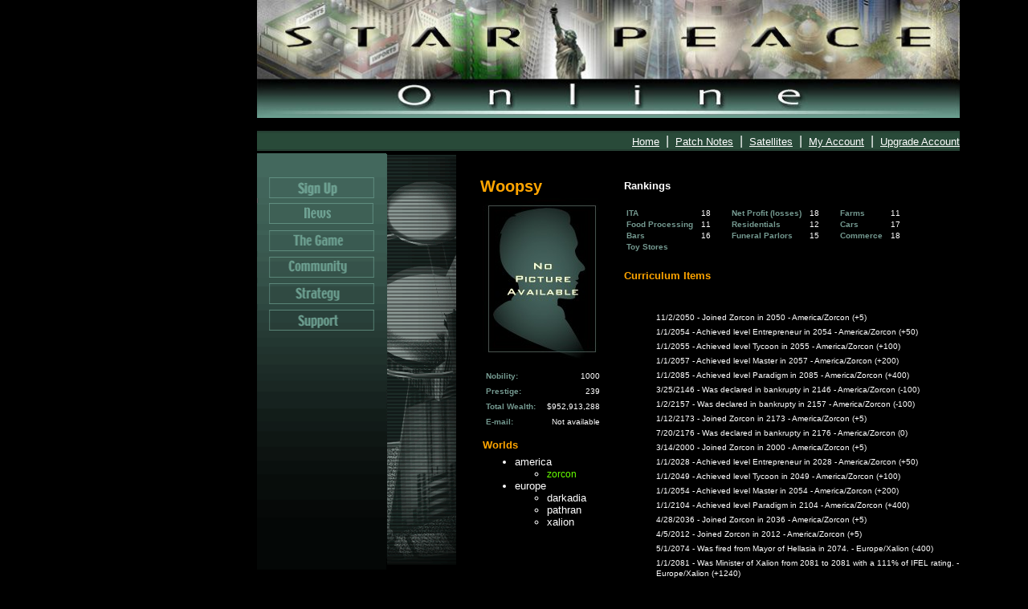

--- FILE ---
content_type: text/html
request_url: http://starpeaceonline.com/profile.asp?userAlias=Woopsy
body_size: 78897
content:


<!-- saved from url=(0022)http://internet.e-mail -->
<html>
	<head>

		<title>ITA Ranking</title>
		
<meta http-equiv="Content-Type" content="text/html; charset=iso-8859-1">
<meta name="description" content="Starpeace Online is a multi-player simulation game. Play with folks from around the world and help build cities within planets. Run for Mayor of a city or even the President of a planet all the while making a profit to fund your in-game expansion....but beware of the tax man!" />
<meta name="keywords" content="starpeace, starpeace online, starpeace-online, legacy online, mayor, president, taxman, multi-player" />
<meta name="copyright" content="Copyright Starpeace Online Team - 2019" />
<meta name="email" content="support@starpeaceonline.com" />
<meta name="Distribution" content="Global" />
<meta name="Rating" content="General" />
<meta name="Robots" content="INDEX,FOLLOW" />
<meta name="Revisit-after" content="1 Days" />
<meta name="verify-v1" content="t8azEvO7rFqZ8juVwmScKysR5DYPOyu/QovMMqkuv/c=" />
<meta name="theme-color" content="#43685d">
<meta name="viewport" content="width=device-width, initial-scale=1">
<link rel="image_src" href="http://www.starpeaceonline.com/images/newaccountleft.gif" />
<link rel="apple-touch-icon" sizes="57x57" href="/apple-icon-57x57.png">
<link rel="apple-touch-icon" sizes="60x60" href="/apple-icon-60x60.png">
<link rel="apple-touch-icon" sizes="72x72" href="/apple-icon-72x72.png">
<link rel="apple-touch-icon" sizes="76x76" href="/apple-icon-76x76.png">
<link rel="apple-touch-icon" sizes="114x114" href="/apple-icon-114x114.png">
<link rel="apple-touch-icon" sizes="120x120" href="/apple-icon-120x120.png">
<link rel="apple-touch-icon" sizes="144x144" href="/apple-icon-144x144.png">
<link rel="apple-touch-icon" sizes="152x152" href="/apple-icon-152x152.png">
<link rel="apple-touch-icon" sizes="180x180" href="/apple-icon-180x180.png">
<link rel="icon" type="image/png" sizes="192x192"  href="/android-icon-192x192.png">
<link rel="icon" type="image/png" sizes="32x32" href="/favicon-32x32.png">
<link rel="icon" type="image/png" sizes="96x96" href="/favicon-96x96.png">
<link rel="icon" type="image/png" sizes="16x16" href="/favicon-16x16.png">
<link rel="manifest" href="/manifest.json">
<meta name="msapplication-TileColor" content="#ffffff">
<meta name="msapplication-TileImage" content="/ms-icon-144x144.png">
<meta name="theme-color" content="#ffffff">
<link href="https://maxcdn.bootstrapcdn.com/font-awesome/4.7.0/css/font-awesome.min.css" rel="stylesheet" integrity="sha384-wvfXpqpZZVQGK6TAh5PVlGOfQNHSoD2xbE+QkPxCAFlNEevoEH3Sl0sibVcOQVnN" crossorigin="anonymous">
<link rel="mask-icon" href="/safari-pinned-tab.svg" color="#5bbad5">
<!--
<link href="css/style.css" rel="stylesheet" type="text/css">
<link rel="stylesheet" href="https://maxcdn.bootstrapcdn.com/bootstrap/3.3.7/css/bootstrap.min.css" integrity="sha384-BVYiiSIFeK1dGmJRAkycuHAHRg32OmUcww7on3RYdg4Va+PmSTsz/K68vbdEjh4u" crossorigin="anonymous">
<link rel="stylesheet" href="https://maxcdn.bootstrapcdn.com/bootstrap/3.3.7/css/bootstrap-theme.min.css" integrity="sha384-rHyoN1iRsVXV4nD0JutlnGaslCJuC7uwjduW9SVrLvRYooPp2bWYgmgJQIXwl/Sp" crossorigin="anonymous">
-->
<script language="JScript">
  
  function lightButton( sourceButton )
    {
      sourceButton.borderColor = "#106967";
      sourceButton.bgColor     = "#98C4BB";
    }
      
  function unLightButton( sourceButton )
    {
      sourceButton.borderColor = "#106967";
      sourceButton.bgColor     = "white";
    }    

	function trim( str )
	  {
	    if( str != null && str.length > 0 )
	      {
	        var start = 0;
	        var end   = str.length - 1;
	        
	        while( start < str.length && str.charAt( start ) == ' ' )
	          ++start;
	          
	        while( end >= 0 && str.charAt( end ) == ' ' )
	          --end;
	          
	        if( start > end )
	          return "";
	        else
	          return str.substring( start, end + 1 );
	      }
	    else return "";
	  }
  
</script>


	  <script language="JavaScript">
        function previousRankings()
        {
         window.navigate( "ranking.asp?lockedID=ITA/K1&start=-29" );
        }

        function nextRankings()
        {
            window.navigate( "ranking.asp?lockedID=ITA/K1&start=31" );
        }

        function changeRanking( rankingID )
        {
         window.navigate( "ranking.asp?id=" + rankingID );
        }

        function lightButton( sourceButton ) {
            sourceButton.borderColor = "#106967";
            sourceButton.bgColor     = "#98C4BB";
        }

        function unLightButton( sourceButton ) {
            sourceButton.borderColor = "#106967";
         sourceButton.bgColor     = "black";
        }

		function MM_preloadImages() { //v3.0
			var d = document;
			if( d.images )
			{
				if( !d.MM_p )
					d.MM_p = new Array();
					var i, j = d.MM_p.length, a = MM_preloadImages.arguments;
					for( i = 0; i < a.length; i++ )
						if( a[i].indexOf("#") != 0 )
						{
							d.MM_p[j] = new Image;
							d.MM_p[j++].src = a[i];
						}
			}
		}

		function MM_swapImgRestore() { //v3.0
			var i, x, a = document.MM_sr;
			for( i = 0; a && i < a.length && ( x = a[i] ) && x.oSrc; i++ )
				x.src = x.oSrc;
		}

		function MM_findObj(n, d) { //v4.01
			var p,i,x;
			if(!d)
				d = document;
				if( (p = n.indexOf("?") ) > 0 && parent.frames.length )
				{
					d = parent.frames[n.substring(p+1)].document;
					n = n.substring(0,p);
				}
				if( !( x = d[n] ) && d.all )
					x = d.all[n];
				for( i = 0; !x && i < d.forms.length; i++ )
					x = d.forms[i][n];
				for( i = 0; !x && d.layers && i < d.layers.length; i++ )
					x = MM_findObj(n,d.layers[i].document);
				if( !x && d.getElementById )
					x = d.getElementById(n);
				return x;
		}

		function MM_swapImage() { //v3.0
			var i,j=0,x, a = MM_swapImage.arguments;
			document.MM_sr = new Array;
			for( i = 0; i < (a.length - 2); i += 3 )
				if( (x=MM_findObj(a[i])) != null )
				{
					document.MM_sr[j++] = x;
					if( !x.oSrc )
						x.oSrc = x.src;
						x.src = a[i+2];
				}
		}
	</script>

<link href="css/style.css" rel="stylesheet" type="text/css">
</head>

<body bgcolor="#000000" topmargin="0" leftmargin="0" marginheight="0" marginwidth="0" onload="MM_preloadImages('images/btn-sign-on.gif','images/btn-new-on.gif','images/btn-game-on.gif','images/btn-community-on.gif','images/btn-strategy-on.gif','images/btn-support-on.gif')" ,>

	<table width="875" border="0" cellspacing="0" cellpadding="0" bordercolor="#000000" align="left" id="tbl_Header">
		<tr>
			<td valign="top">
				<table border="0" cellspacing="0" cellpadding="0" align="center" id="Table1">
					<tr>
						<td><div align="top"><img src="images/upper.jpg" alt="Starpeace Online Game" border="0" width="875" height="147"></div></td>
					</tr>
				</table>
				
<div class="menu_bar col-lg-12">
    <ul id="horizontal-list">
        <li><a class="menu-white-on-decoration" href="home.asp">Home</a></li>
        <li>&nbsp;|&nbsp;</li>
        <!--<li><a class="menu-white-on-decoration" href="https://starpeaceproject.com" target="_blank" rel="noreferrer">Forum</a></li>
        <li>&nbsp;|&nbsp;</li>-->
        <li><a class="menu-white-on-decoration" href="patchnotes.asp">Patch Notes</a></li>
        <li>&nbsp;|&nbsp;</li>
        <li><a class="menu-white-on-decoration" href="satellites.asp">Satellites</a></li>
        <li>&nbsp;|&nbsp;</li>
        <li><a class="menu-white-on-decoration" href="account.asp">My Account</a></li>
        <li>&nbsp;|&nbsp;</li>
        <li><a class="menu-white-on-decoration" href="freepaid.asp">Upgrade Account</a></li>
    </ul>
</div>

				<table align="top" width="100%" cellspacing="0" cellpadding="0" id="Table2">
					<tr><td height="3"></td></tr>
					<tr>
						<td valign="top" width="9%">
							<table align="top" width="100%" border="0" cellspacing="0" cellpadding="0" id="Table3">
								<tr>
									<td height="19"><img alt=Separator src="images/tbl_sep0.gif" width="161" border=0 name=Sep00></td>
								</tr>
								<tr>
									<td><b><a href="/Five/0/Visual/Voyager/NewLogon/createDemoAccount.asp" onmouseout="MM_swapImgRestore()" onmouseover="MM_swapImage('Btn00','','images/btn-sign-on.gif',1)"><img name="Btn00" border="0" src="images/btn-sign-off.gif" width="161"  alt="Button links to Sign-Up page"></a></b></td>
								</tr>
								<tr>
									<td><img name="Sep01" border="0" src="images/tbl_sep1.gif" width="161" alt=""></td>
								</tr>
								<tr>
									<td><b><a href="news.asp" onmouseout="MM_swapImgRestore()" onmouseover="MM_swapImage('Btn01','','images/btn-new-on.gif',1)"><img name="Btn01" border="0" src="images/btn-new-off.gif" width="161"  alt="Button links to news page"></a></b></td>
								</tr>
								<tr>
									<td><img name="Sep02" border="0" src="images/tbl_sep2.gif" width="161" alt=""></td>
								</tr>
								<tr>
									<td><b><a href="game.asp" onmouseout="MM_swapImgRestore()" onmouseover="MM_swapImage('Btn02','','images/btn-game-on.gif',1)"><img name="Btn02" border="0" src="images/btn-game-off.gif" width="161"  alt="Button links to Game page"></a></b></td>
								</tr>
								<tr>
									<td><img name="Sep03" border="0" src="images/tbl_sep3.gif" width="161" alt=""></td>
								</tr>
								<tr>
									<td><b><a href="ranking.asp" onmouseout="MM_swapImgRestore()" onmouseover="MM_swapImage('Btn03','','images/btn-community-on.gif',1)"><img name="Btn03" border="0" src="images/btn-community-off.gif" width="161"  alt="Button links to Community page"></a></b></td>
								</tr>
								<tr>
									<td><img name="Sep04" border="0" src="images/tbl_sep4.gif" width="161" alt=""></td>
								</tr>
								<tr>
									<td><b><a href="strategy.asp" onmouseout="MM_swapImgRestore()" onmouseover="MM_swapImage('Btn04','','images/btn-strategy-on.gif',1)"><img name="Btn04" border="0" src="images/btn-strategy-off.gif" width="161"  alt="Button links to Strategy page"></a></b></td>
								</tr>
								<tr>
									<td><img name="Sep05" border="0" src="images/tbl_sep5.gif" width="161" alt=""></td>
								</tr>
								<tr>
									<td><b><a href="support.asp" onmouseout="MM_swapImgRestore()" onmouseover="MM_swapImage('Btn05','','images/btn-support-on.gif',1)"><img name="Btn05" border="0" src="images/btn-support-off.gif" width="161"  alt="Button links to Support page"></a></b></td>
								</tr>
								<tr>
									<td><b><img name="Sep06" border="0" src="images/tbl_down.gif" width="161" height="380" alt=""></b></td>
								</tr>
							</table>
						</td>
						<td valign="top">
							<img name="game-image" border="0" src="images/community-img.gif" alt="Home Page Background" width="87" height="596">
						</td>
            <td align="left" valign="top">
              <table width="100%" height="100%" cellspacing="0" cellpadding="0" style="margin-top:30px; margin-bottom:20px; margin-left:30px; margin-right:0px" id="Table4">
                <tr>
                  <td align="left" valign="top">
                    <table cellpadding="0" cellspacing="0" width="100%" id="Table5">
                      <tr>
                        <td valign="top">
                          <font class="orangeheader">
  	                        <b>Woopsy</b>
                          </font>
                          <br>
                          <table width="100%" cellpadding="3" cellspacing="0" id="Table6">
                            <tr>
                              <td align="left">
                                
                                <img src = "images/noPicture.jpg" width="150" height="200" />
                              </td>
                            </tr>
                            <tr>
                              <td height="5"></td>
                            </tr>
                            
                            <tr>
                              <td>
                                
                                <table width="100%" cellpadding="4" cellspacing="0" id="Table7">
                                  <tr>
                                    <td>
                                      <font face="Tahoma, Verdana, Arial" size="1" color="#749990">
  	                                    <b>Nobility:</b>
                                      </font>
                                    </td>
                                    <td align="right">
                                      <font face="Tahoma, Verdana, Arial" size="1" color="white">
                                      1000
                                      </font>
                                    </td>
                                    </td>
                                  </tr>
                                  <tr>
                                    <td>
                                      <font face="Tahoma, Verdana, Arial" size="1" color="#749990">
  	                                    <b>Prestige:</b>
                                      </font>
                                    </td>
                                    <td align="right">
                                      <font face="Tahoma, Verdana, Arial" size="1" color="white">
                                      239
                                      </font>
                                    </td>
                                    </td>
                                  </tr>
                                  <tr>
                                    <td>
                                      <font face="Tahoma, Verdana, Arial" size="1" color="#749990">
  	                                    <b>Total Wealth:</b>
                                      </font>
                                    </td>
                                    <td align="right">
                                      <font face="Tahoma, Verdana, Arial" size="1" color="white">
                                      $952,913,288
                                      </font>
                                    </td>
                                  </tr>
                                  <tr>
                                    <td>
                                      <font face="Tahoma, Verdana, Arial" size="1" color="#749990">
  	                                    <b>E-mail:</b>
                                      </font>
                                    </td>
                                    <td align="right">
                                      <font face="Tahoma, Verdana, Arial" size="1" color="white">
                                      
  	                                    Not available
                                      
                                      </font>
                                    </td>
                                  </tr>
                                </table>
                              </td>
                            </tr>
                            <tr>
                              <td height="5"></td>
                            </tr>
                            <tr>
                              <td>
                                <font face="Tahoma, Verdana, Arial" size="2" color="orange">
  	                              <b>Worlds</b>
                                </font>
                              </td>
                            </tr>
                            <tr>
                              <td nowrap>
                                
                                <font face="Tahoma, Verdana, Arial" size="2" color="white">
                                  <ul>
                                  
                                  <li>america</li>
                                  
                                    <ul>
                                  
                                      <li>
                                  
  	                                    <a href="player.asp?userAlias=Woopsy&world=zorcon&isPort=8000&isAddr=142.4.193.58&daPort=7001&daAddr=142.4.193.58&webSite=http://142.4.193.58/Five/" style="color=orange">
  	                                      zorcon
  	                                    </a>
  	                              
                                      </li>
                                  
                                    </ul>
                                  
                                  <li>europe</li>
                                  
                                    <ul>
                                  
                                      <li>
                                  darkadia
                                      </li>
                                  
                                      <li>
                                  pathran
                                      </li>
                                  
                                      <li>
                                  xalion
                                      </li>
                                  
                                    </ul>
                                  
                                  </ul>
                                </font>
                                
                              </td>
                            </tr>
                          </table>
                        </td>
                        <td width="20"></td>
                        <td valign="top">
                          <table id="Table8">
                            <tr>
                              <td>
                                <font face="Tahoma, Verdana, Arial" size="2" color="#ffffff">
  	                              <b>Rankings</b>
                                </font>
                                <br><br>
                                
                                <table cellspacing="3" cellpadding="0" id="Table9">
                                  <tr>
                                
                                    <td>
                                      <table width="100%" cellspacing="0" cellpadding="0" id="Table10">
                                        <tr>
                                          <td>
                                            <font face="Tahoma, Verdana, Arial" size="1" color="#749990">
                                              <b>ITA</b>
                                            </font>
                                          </td>
                                          <td width="10"></td>
                                          <td align="right">
                                            <font face="Tahoma, Verdana, Arial" size="1" color="white">
                                              18
                                            </font>
                                          </td>
                                        </tr>
                                      </table>
                                    </td>
                                    <td width="20">
                                    </td>
                                  
                                    <td>
                                      <table width="100%" cellspacing="0" cellpadding="0" id="Table10">
                                        <tr>
                                          <td>
                                            <font face="Tahoma, Verdana, Arial" size="1" color="#749990">
                                              <b>Net Profit (losses)</b>
                                            </font>
                                          </td>
                                          <td width="10"></td>
                                          <td align="right">
                                            <font face="Tahoma, Verdana, Arial" size="1" color="white">
                                              18
                                            </font>
                                          </td>
                                        </tr>
                                      </table>
                                    </td>
                                    <td width="20">
                                    </td>
                                  
                                    <td>
                                      <table width="100%" cellspacing="0" cellpadding="0" id="Table10">
                                        <tr>
                                          <td>
                                            <font face="Tahoma, Verdana, Arial" size="1" color="#749990">
                                              <b>Farms</b>
                                            </font>
                                          </td>
                                          <td width="10"></td>
                                          <td align="right">
                                            <font face="Tahoma, Verdana, Arial" size="1" color="white">
                                              11
                                            </font>
                                          </td>
                                        </tr>
                                      </table>
                                    </td>
                                    <td width="20">
                                    </td>
                                  
                                  </tr>
                                  <tr>
                                  
                                    <td>
                                      <table width="100%" cellspacing="0" cellpadding="0" id="Table10">
                                        <tr>
                                          <td>
                                            <font face="Tahoma, Verdana, Arial" size="1" color="#749990">
                                              <b>Food Processing</b>
                                            </font>
                                          </td>
                                          <td width="10"></td>
                                          <td align="right">
                                            <font face="Tahoma, Verdana, Arial" size="1" color="white">
                                              11
                                            </font>
                                          </td>
                                        </tr>
                                      </table>
                                    </td>
                                    <td width="20">
                                    </td>
                                  
                                    <td>
                                      <table width="100%" cellspacing="0" cellpadding="0" id="Table10">
                                        <tr>
                                          <td>
                                            <font face="Tahoma, Verdana, Arial" size="1" color="#749990">
                                              <b>Residentials</b>
                                            </font>
                                          </td>
                                          <td width="10"></td>
                                          <td align="right">
                                            <font face="Tahoma, Verdana, Arial" size="1" color="white">
                                              12
                                            </font>
                                          </td>
                                        </tr>
                                      </table>
                                    </td>
                                    <td width="20">
                                    </td>
                                  
                                    <td>
                                      <table width="100%" cellspacing="0" cellpadding="0" id="Table10">
                                        <tr>
                                          <td>
                                            <font face="Tahoma, Verdana, Arial" size="1" color="#749990">
                                              <b>Cars</b>
                                            </font>
                                          </td>
                                          <td width="10"></td>
                                          <td align="right">
                                            <font face="Tahoma, Verdana, Arial" size="1" color="white">
                                              17
                                            </font>
                                          </td>
                                        </tr>
                                      </table>
                                    </td>
                                    <td width="20">
                                    </td>
                                  
                                  </tr>
                                  <tr>
                                  
                                    <td>
                                      <table width="100%" cellspacing="0" cellpadding="0" id="Table10">
                                        <tr>
                                          <td>
                                            <font face="Tahoma, Verdana, Arial" size="1" color="#749990">
                                              <b>Bars</b>
                                            </font>
                                          </td>
                                          <td width="10"></td>
                                          <td align="right">
                                            <font face="Tahoma, Verdana, Arial" size="1" color="white">
                                              16
                                            </font>
                                          </td>
                                        </tr>
                                      </table>
                                    </td>
                                    <td width="20">
                                    </td>
                                  
                                    <td>
                                      <table width="100%" cellspacing="0" cellpadding="0" id="Table10">
                                        <tr>
                                          <td>
                                            <font face="Tahoma, Verdana, Arial" size="1" color="#749990">
                                              <b>Funeral Parlors</b>
                                            </font>
                                          </td>
                                          <td width="10"></td>
                                          <td align="right">
                                            <font face="Tahoma, Verdana, Arial" size="1" color="white">
                                              15
                                            </font>
                                          </td>
                                        </tr>
                                      </table>
                                    </td>
                                    <td width="20">
                                    </td>
                                  
                                    <td>
                                      <table width="100%" cellspacing="0" cellpadding="0" id="Table10">
                                        <tr>
                                          <td>
                                            <font face="Tahoma, Verdana, Arial" size="1" color="#749990">
                                              <b>Commerce</b>
                                            </font>
                                          </td>
                                          <td width="10"></td>
                                          <td align="right">
                                            <font face="Tahoma, Verdana, Arial" size="1" color="white">
                                              18
                                            </font>
                                          </td>
                                        </tr>
                                      </table>
                                    </td>
                                    <td width="20">
                                    </td>
                                  
                                  </tr>
                                  <tr>
                                  
                                    <td>
                                      <table width="100%" cellspacing="0" cellpadding="0" id="Table10">
                                        <tr>
                                          <td>
                                            <font face="Tahoma, Verdana, Arial" size="1" color="#749990">
                                              <b>Toy Stores</b>
                                            </font>
                                          </td>
                                          <td width="10"></td>
                                          <td align="right">
                                            <font face="Tahoma, Verdana, Arial" size="1" color="white">
                                              
                                            </font>
                                          </td>
                                        </tr>
                                      </table>
                                    </td>
                                    <td width="20">
                                    </td>
                                  
                                    <td>
                                      <table width="100%" cellspacing="0" cellpadding="0" id="Table10">
                                        <tr>
                                          <td>
                                            <font face="Tahoma, Verdana, Arial" size="1" color="#749990">
                                              <b></b>
                                            </font>
                                          </td>
                                          <td width="10"></td>
                                          <td align="right">
                                            <font face="Tahoma, Verdana, Arial" size="1" color="white">
                                              
                                            </font>
                                          </td>
                                        </tr>
                                      </table>
                                    </td>
                                    <td width="20">
                                    </td>
                                  
                                    <td>
                                      <table width="100%" cellspacing="0" cellpadding="0" id="Table10">
                                        <tr>
                                          <td>
                                            <font face="Tahoma, Verdana, Arial" size="1" color="#749990">
                                              <b></b>
                                            </font>
                                          </td>
                                          <td width="10"></td>
                                          <td align="right">
                                            <font face="Tahoma, Verdana, Arial" size="1" color="white">
                                              
                                            </font>
                                          </td>
                                        </tr>
                                      </table>
                                    </td>
                                    <td width="20">
                                    </td>
                                  
                                  </tr>
                                  <tr>
                                  
                                    <td>
                                      <table width="100%" cellspacing="0" cellpadding="0" id="Table10">
                                        <tr>
                                          <td>
                                            <font face="Tahoma, Verdana, Arial" size="1" color="#749990">
                                              <b></b>
                                            </font>
                                          </td>
                                          <td width="10"></td>
                                          <td align="right">
                                            <font face="Tahoma, Verdana, Arial" size="1" color="white">
                                              
                                            </font>
                                          </td>
                                        </tr>
                                      </table>
                                    </td>
                                    <td width="20">
                                    </td>
                                  
                                    <td>
                                      <table width="100%" cellspacing="0" cellpadding="0" id="Table10">
                                        <tr>
                                          <td>
                                            <font face="Tahoma, Verdana, Arial" size="1" color="#749990">
                                              <b></b>
                                            </font>
                                          </td>
                                          <td width="10"></td>
                                          <td align="right">
                                            <font face="Tahoma, Verdana, Arial" size="1" color="white">
                                              
                                            </font>
                                          </td>
                                        </tr>
                                      </table>
                                    </td>
                                    <td width="20">
                                    </td>
                                  
                                    <td>
                                      <table width="100%" cellspacing="0" cellpadding="0" id="Table10">
                                        <tr>
                                          <td>
                                            <font face="Tahoma, Verdana, Arial" size="1" color="#749990">
                                              <b></b>
                                            </font>
                                          </td>
                                          <td width="10"></td>
                                          <td align="right">
                                            <font face="Tahoma, Verdana, Arial" size="1" color="white">
                                              
                                            </font>
                                          </td>
                                        </tr>
                                      </table>
                                    </td>
                                    <td width="20">
                                    </td>
                                  
                                  </tr>
                                  <tr>
                                  
                                    <td>
                                      <table width="100%" cellspacing="0" cellpadding="0" id="Table10">
                                        <tr>
                                          <td>
                                            <font face="Tahoma, Verdana, Arial" size="1" color="#749990">
                                              <b></b>
                                            </font>
                                          </td>
                                          <td width="10"></td>
                                          <td align="right">
                                            <font face="Tahoma, Verdana, Arial" size="1" color="white">
                                              
                                            </font>
                                          </td>
                                        </tr>
                                      </table>
                                    </td>
                                    <td width="20">
                                    </td>
                                  
                                    <td>
                                      <table width="100%" cellspacing="0" cellpadding="0" id="Table10">
                                        <tr>
                                          <td>
                                            <font face="Tahoma, Verdana, Arial" size="1" color="#749990">
                                              <b></b>
                                            </font>
                                          </td>
                                          <td width="10"></td>
                                          <td align="right">
                                            <font face="Tahoma, Verdana, Arial" size="1" color="white">
                                              
                                            </font>
                                          </td>
                                        </tr>
                                      </table>
                                    </td>
                                    <td width="20">
                                    </td>
                                  
                                    <td>
                                      <table width="100%" cellspacing="0" cellpadding="0" id="Table10">
                                        <tr>
                                          <td>
                                            <font face="Tahoma, Verdana, Arial" size="1" color="#749990">
                                              <b></b>
                                            </font>
                                          </td>
                                          <td width="10"></td>
                                          <td align="right">
                                            <font face="Tahoma, Verdana, Arial" size="1" color="white">
                                              
                                            </font>
                                          </td>
                                        </tr>
                                      </table>
                                    </td>
                                    <td width="20">
                                    </td>
                                  
                                  </tr>
                                  <tr>
                                  
                                    <td>
                                      <table width="100%" cellspacing="0" cellpadding="0" id="Table10">
                                        <tr>
                                          <td>
                                            <font face="Tahoma, Verdana, Arial" size="1" color="#749990">
                                              <b></b>
                                            </font>
                                          </td>
                                          <td width="10"></td>
                                          <td align="right">
                                            <font face="Tahoma, Verdana, Arial" size="1" color="white">
                                              
                                            </font>
                                          </td>
                                        </tr>
                                      </table>
                                    </td>
                                    <td width="20">
                                    </td>
                                  
                                    <td>
                                      <table width="100%" cellspacing="0" cellpadding="0" id="Table10">
                                        <tr>
                                          <td>
                                            <font face="Tahoma, Verdana, Arial" size="1" color="#749990">
                                              <b></b>
                                            </font>
                                          </td>
                                          <td width="10"></td>
                                          <td align="right">
                                            <font face="Tahoma, Verdana, Arial" size="1" color="white">
                                              
                                            </font>
                                          </td>
                                        </tr>
                                      </table>
                                    </td>
                                    <td width="20">
                                    </td>
                                  
                                    <td>
                                      <table width="100%" cellspacing="0" cellpadding="0" id="Table10">
                                        <tr>
                                          <td>
                                            <font face="Tahoma, Verdana, Arial" size="1" color="#749990">
                                              <b></b>
                                            </font>
                                          </td>
                                          <td width="10"></td>
                                          <td align="right">
                                            <font face="Tahoma, Verdana, Arial" size="1" color="white">
                                              
                                            </font>
                                          </td>
                                        </tr>
                                      </table>
                                    </td>
                                    <td width="20">
                                    </td>
                                  
                                  </tr>
                                  <tr>
                                  
                                    <td>
                                      <table width="100%" cellspacing="0" cellpadding="0" id="Table10">
                                        <tr>
                                          <td>
                                            <font face="Tahoma, Verdana, Arial" size="1" color="#749990">
                                              <b></b>
                                            </font>
                                          </td>
                                          <td width="10"></td>
                                          <td align="right">
                                            <font face="Tahoma, Verdana, Arial" size="1" color="white">
                                              
                                            </font>
                                          </td>
                                        </tr>
                                      </table>
                                    </td>
                                    <td width="20">
                                    </td>
                                  
                                  </tr>
                                  
                                </table>
                                
                              </td>
                            </tr>
                            <tr>
                              <td >
                              </td>
                            </tr>
                            <tr>
                              <td width="500">
                                <font face="Tahoma, Verdana, Arial" size="2" color="orange">
  	                              <b>Curriculum Items</b>
                                </font>
                                <br><br>
                                
                                <ul>
                                
                                  <li>
                                    <font face="Tahoma, Verdana, Arial" size="1" color="white">
                                      11/2/2050 - Joined Zorcon in 2050 - America/Zorcon (+5)
                                    </font>
                                  </li>
                                
                                  <li>
                                    <font face="Tahoma, Verdana, Arial" size="1" color="white">
                                      1/1/2054 - Achieved level Entrepreneur in 2054 - America/Zorcon (+50)
                                    </font>
                                  </li>
                                
                                  <li>
                                    <font face="Tahoma, Verdana, Arial" size="1" color="white">
                                      1/1/2055 - Achieved level Tycoon in 2055 - America/Zorcon (+100)
                                    </font>
                                  </li>
                                
                                  <li>
                                    <font face="Tahoma, Verdana, Arial" size="1" color="white">
                                      1/1/2057 - Achieved level Master in 2057 - America/Zorcon (+200)
                                    </font>
                                  </li>
                                
                                  <li>
                                    <font face="Tahoma, Verdana, Arial" size="1" color="white">
                                      1/1/2085 - Achieved level Paradigm in 2085 - America/Zorcon (+400)
                                    </font>
                                  </li>
                                
                                  <li>
                                    <font face="Tahoma, Verdana, Arial" size="1" color="white">
                                      3/25/2146 - Was declared in bankrupty in 2146 - America/Zorcon (-100)
                                    </font>
                                  </li>
                                
                                  <li>
                                    <font face="Tahoma, Verdana, Arial" size="1" color="white">
                                      1/2/2157 - Was declared in bankrupty in 2157 - America/Zorcon (-100)
                                    </font>
                                  </li>
                                
                                  <li>
                                    <font face="Tahoma, Verdana, Arial" size="1" color="white">
                                      1/12/2173 - Joined Zorcon in 2173 - America/Zorcon (+5)
                                    </font>
                                  </li>
                                
                                  <li>
                                    <font face="Tahoma, Verdana, Arial" size="1" color="white">
                                      7/20/2176 - Was declared in bankrupty in 2176 - America/Zorcon (0)
                                    </font>
                                  </li>
                                
                                  <li>
                                    <font face="Tahoma, Verdana, Arial" size="1" color="white">
                                      3/14/2000 - Joined Zorcon in 2000 - America/Zorcon (+5)
                                    </font>
                                  </li>
                                
                                  <li>
                                    <font face="Tahoma, Verdana, Arial" size="1" color="white">
                                      1/1/2028 - Achieved level Entrepreneur in 2028 - America/Zorcon (+50)
                                    </font>
                                  </li>
                                
                                  <li>
                                    <font face="Tahoma, Verdana, Arial" size="1" color="white">
                                      1/1/2049 - Achieved level Tycoon in 2049 - America/Zorcon (+100)
                                    </font>
                                  </li>
                                
                                  <li>
                                    <font face="Tahoma, Verdana, Arial" size="1" color="white">
                                      1/1/2054 - Achieved level Master in 2054 - America/Zorcon (+200)
                                    </font>
                                  </li>
                                
                                  <li>
                                    <font face="Tahoma, Verdana, Arial" size="1" color="white">
                                      1/1/2104 - Achieved level Paradigm in 2104 - America/Zorcon (+400)
                                    </font>
                                  </li>
                                
                                  <li>
                                    <font face="Tahoma, Verdana, Arial" size="1" color="white">
                                      4/28/2036 - Joined Zorcon in 2036 - America/Zorcon (+5)
                                    </font>
                                  </li>
                                
                                  <li>
                                    <font face="Tahoma, Verdana, Arial" size="1" color="white">
                                      4/5/2012 - Joined Zorcon in 2012 - America/Zorcon (+5)
                                    </font>
                                  </li>
                                
                                  <li>
                                    <font face="Tahoma, Verdana, Arial" size="1" color="white">
                                      5/1/2074 - Was fired from Mayor of Hellasia in 2074. - Europe/Xalion (-400)
                                    </font>
                                  </li>
                                
                                  <li>
                                    <font face="Tahoma, Verdana, Arial" size="1" color="white">
                                      1/1/2081 - Was Minister of Xalion from 2081 to 2081 with a 111% of IFEL rating. - Europe/Xalion (+1240)
                                    </font>
                                  </li>
                                
                                  <li>
                                    <font face="Tahoma, Verdana, Arial" size="1" color="white">
                                      1/1/2164 - Achieved level Paradigm in 2164 - Europe/Xalion (+400)
                                    </font>
                                  </li>
                                
                                  <li>
                                    <font face="Tahoma, Verdana, Arial" size="1" color="white">
                                      1/1/2133 - Achieved level Master in 2133 - Europe/Xalion (+200)
                                    </font>
                                  </li>
                                
                                  <li>
                                    <font face="Tahoma, Verdana, Arial" size="1" color="white">
                                      12/8/2001 - Joined Xalion in 2001 - Europe/Xalion (+5)
                                    </font>
                                  </li>
                                
                                  <li>
                                    <font face="Tahoma, Verdana, Arial" size="1" color="white">
                                      1/1/2041 - Was Mayor of Tashkan from 2017 to 2041 with a 27% of popular rating. - Europe/Xalion (-230)
                                    </font>
                                  </li>
                                
                                  <li>
                                    <font face="Tahoma, Verdana, Arial" size="1" color="white">
                                      1/1/2049 - Achieved level Entrepreneur in 2049 - Europe/Xalion (+50)
                                    </font>
                                  </li>
                                
                                  <li>
                                    <font face="Tahoma, Verdana, Arial" size="1" color="white">
                                      1/1/2059 - Achieved level Tycoon in 2059 - Europe/Xalion (+100)
                                    </font>
                                  </li>
                                
                                  <li>
                                    <font face="Tahoma, Verdana, Arial" size="1" color="white">
                                      1/1/2053 - Achieved level Paradigm in 2053 - America/Zorcon (+400)
                                    </font>
                                  </li>
                                
                                  <li>
                                    <font face="Tahoma, Verdana, Arial" size="1" color="white">
                                      3/14/2000 - Joined Zorcon in 2000 - America/Zorcon (+5)
                                    </font>
                                  </li>
                                
                                  <li>
                                    <font face="Tahoma, Verdana, Arial" size="1" color="white">
                                      1/1/2005 - Achieved level Entrepreneur in 2005 - America/Zorcon (+50)
                                    </font>
                                  </li>
                                
                                  <li>
                                    <font face="Tahoma, Verdana, Arial" size="1" color="white">
                                      1/1/2006 - Achieved level Tycoon in 2006 - America/Zorcon (+100)
                                    </font>
                                  </li>
                                
                                  <li>
                                    <font face="Tahoma, Verdana, Arial" size="1" color="white">
                                      1/1/2009 - Achieved level Master in 2009 - America/Zorcon (+200)
                                    </font>
                                  </li>
                                
                                  <li>
                                    <font face="Tahoma, Verdana, Arial" size="1" color="white">
                                      1/1/2014 - Achieved level Paradigm in 2014 - America/Zorcon (+400)
                                    </font>
                                  </li>
                                
                                  <li>
                                    <font face="Tahoma, Verdana, Arial" size="1" color="white">
                                      1/1/2028 - Achieved level Entrepreneur in 2028 - America/Zorcon (+50)
                                    </font>
                                  </li>
                                
                                  <li>
                                    <font face="Tahoma, Verdana, Arial" size="1" color="white">
                                      1/1/2030 - Achieved level Tycoon in 2030 - America/Zorcon (+100)
                                    </font>
                                  </li>
                                
                                  <li>
                                    <font face="Tahoma, Verdana, Arial" size="1" color="white">
                                      1/1/2036 - Achieved level Master in 2036 - America/Zorcon (+200)
                                    </font>
                                  </li>
                                
                                  <li>
                                    <font face="Tahoma, Verdana, Arial" size="1" color="white">
                                      1/1/2041 - Was Minister of Zorcon from 2041 to 2041 with a 94% of IFEL rating. - America/Zorcon (+900)
                                    </font>
                                  </li>
                                
                                  <li>
                                    <font face="Tahoma, Verdana, Arial" size="1" color="white">
                                      7/1/2071 - Achieved level Legend in 2066 - America/Zorcon (+800)
                                    </font>
                                  </li>
                                
                                  <li>
                                    <font face="Tahoma, Verdana, Arial" size="1" color="white">
                                      1/1/2072 - Achieved level Beyond Legend I in 2072 - America/Zorcon (+1200)
                                    </font>
                                  </li>
                                
                                  <li>
                                    <font face="Tahoma, Verdana, Arial" size="1" color="white">
                                      1/1/2084 - Achieved level Beyond Legend II in 2084 - America/Zorcon (+1600)
                                    </font>
                                  </li>
                                
                                  <li>
                                    <font face="Tahoma, Verdana, Arial" size="1" color="white">
                                      1/1/2121 - Was Minister of Zorcon from 2121 to 2121 with a 100% of IFEL rating. - America/Zorcon (+1020)
                                    </font>
                                  </li>
                                
                                  <li>
                                    <font face="Tahoma, Verdana, Arial" size="1" color="white">
                                      1/1/2121 - Was elected Mayor of Thrall in the campaign of 2121. - America/Zorcon (+50)
                                    </font>
                                  </li>
                                
                                  <li>
                                    <font face="Tahoma, Verdana, Arial" size="1" color="white">
                                      1/1/2129 - Achieved level Beyond Legend IV in 2129 - America/Zorcon (+2800)
                                    </font>
                                  </li>
                                
                                  <li>
                                    <font face="Tahoma, Verdana, Arial" size="1" color="white">
                                      1/1/2142 - Achieved level Beyond Legend V in 2142 - America/Zorcon (+3600)
                                    </font>
                                  </li>
                                
                                  <li>
                                    <font face="Tahoma, Verdana, Arial" size="1" color="white">
                                      1/1/2143 - Achieved level Beyond Legend VI in 2143 - America/Zorcon (+4800)
                                    </font>
                                  </li>
                                
                                  <li>
                                    <font face="Tahoma, Verdana, Arial" size="1" color="white">
                                      1/1/2144 - Achieved level Beyond Legend VII in 2144 - America/Zorcon (+6000)
                                    </font>
                                  </li>
                                
                                  <li>
                                    <font face="Tahoma, Verdana, Arial" size="1" color="white">
                                      11/7/2144 - Transcended in 2144 - America/Zorcon (+2400)
                                    </font>
                                  </li>
                                
                                  <li>
                                    <font face="Tahoma, Verdana, Arial" size="1" color="white">
                                      1/1/2096 - Achieved level Beyond Legend III in 2096 - America/Zorcon (+2000)
                                    </font>
                                  </li>
                                
                                  <li>
                                    <font face="Tahoma, Verdana, Arial" size="1" color="white">
                                      5/13/2032 - Joined Zorcon in 2032 - America/Zorcon (+5)
                                    </font>
                                  </li>
                                
                                  <li>
                                    <font face="Tahoma, Verdana, Arial" size="1" color="white">
                                      12/10/2013 - Joined Pathran in 2013 - Europe/Pathran (+5)
                                    </font>
                                  </li>
                                
                                  <li>
                                    <font face="Tahoma, Verdana, Arial" size="1" color="white">
                                      1/1/2405 - Achieved level Entrepreneur in 2405 - Europe/Xalion (+50)
                                    </font>
                                  </li>
                                
                                  <li>
                                    <font face="Tahoma, Verdana, Arial" size="1" color="white">
                                      1/1/2410 - Achieved level Tycoon in 2410 - Europe/Xalion (+100)
                                    </font>
                                  </li>
                                
                                  <li>
                                    <font face="Tahoma, Verdana, Arial" size="1" color="white">
                                      1/1/2419 - Achieved level Master in 2419 - Europe/Xalion (+200)
                                    </font>
                                  </li>
                                
                                  <li>
                                    <font face="Tahoma, Verdana, Arial" size="1" color="white">
                                      1/1/2420 - Achieved level Paradigm in 2420 - Europe/Xalion (+400)
                                    </font>
                                  </li>
                                
                                  <li>
                                    <font face="Tahoma, Verdana, Arial" size="1" color="white">
                                      1/1/2421 - Achieved level Legend in 2421 - Europe/Xalion (+800)
                                    </font>
                                  </li>
                                
                                  <li>
                                    <font face="Tahoma, Verdana, Arial" size="1" color="white">
                                      1/1/2423 - Achieved level Beyond Legend I in 2423 - Europe/Xalion (+1200)
                                    </font>
                                  </li>
                                
                                  <li>
                                    <font face="Tahoma, Verdana, Arial" size="1" color="white">
                                      6/26/2424 - Transcended in 2424 - Europe/Xalion (+1200)
                                    </font>
                                  </li>
                                
                                  <li>
                                    <font face="Tahoma, Verdana, Arial" size="1" color="white">
                                      4/19/2000 - Joined Xalion in 2000 - Europe/Xalion (+5)
                                    </font>
                                  </li>
                                
                                  <li>
                                    <font face="Tahoma, Verdana, Arial" size="1" color="white">
                                      2/10/2077 - Joined Darkadia in 2077 - Europe/Darkadia (+5)
                                    </font>
                                  </li>
                                
                                  <li>
                                    <font face="Tahoma, Verdana, Arial" size="1" color="white">
                                      12/2/2389 - Joined Xalion in 2389 - Europe/Xalion (+5)
                                    </font>
                                  </li>
                                
                                  <li>
                                    <font face="Tahoma, Verdana, Arial" size="1" color="white">
                                      1/1/2050 - Achieved level Entrepreneur in 2050 - Europe/Xalion (+50)
                                    </font>
                                  </li>
                                
                                  <li>
                                    <font face="Tahoma, Verdana, Arial" size="1" color="white">
                                      1/1/2066 - Achieved level Tycoon in 2066 - Europe/Xalion (+100)
                                    </font>
                                  </li>
                                
                                  <li>
                                    <font face="Tahoma, Verdana, Arial" size="1" color="white">
                                      1/1/2081 - Was Mayor of Tashkan from 2017 to 2081 with a 49% of popular rating. - Europe/Xalion (-10)
                                    </font>
                                  </li>
                                
                                  <li>
                                    <font face="Tahoma, Verdana, Arial" size="1" color="white">
                                      1/1/2121 - Was Mayor of Tashkan from 2017 to 2121 with a 50% of popular rating. - Europe/Xalion (0)
                                    </font>
                                  </li>
                                
                                  <li>
                                    <font face="Tahoma, Verdana, Arial" size="1" color="white">
                                      1/1/2140 - Achieved level Master in 2140 - Europe/Xalion (+200)
                                    </font>
                                  </li>
                                
                                  <li>
                                    <font face="Tahoma, Verdana, Arial" size="1" color="white">
                                      1/1/2141 - Achieved level Paradigm in 2141 - Europe/Xalion (+400)
                                    </font>
                                  </li>
                                
                                  <li>
                                    <font face="Tahoma, Verdana, Arial" size="1" color="white">
                                      1/1/2162 - Achieved level Beyond Legend III in 2162 - Europe/Xalion (+2000)
                                    </font>
                                  </li>
                                
                                  <li>
                                    <font face="Tahoma, Verdana, Arial" size="1" color="white">
                                      1/1/2161 - Achieved level Beyond Legend II in 2161 - Europe/Xalion (+1600)
                                    </font>
                                  </li>
                                
                                  <li>
                                    <font face="Tahoma, Verdana, Arial" size="1" color="white">
                                      1/1/2161 - Was Mayor of Tashkan from 2017 to 2161 with a 50% of popular rating. - Europe/Xalion (0)
                                    </font>
                                  </li>
                                
                                  <li>
                                    <font face="Tahoma, Verdana, Arial" size="1" color="white">
                                      1/1/2164 - Achieved level Beyond Legend V in 2164 - Europe/Xalion (+3600)
                                    </font>
                                  </li>
                                
                                  <li>
                                    <font face="Tahoma, Verdana, Arial" size="1" color="white">
                                      1/1/2163 - Achieved level Beyond Legend IV in 2163 - Europe/Xalion (+2800)
                                    </font>
                                  </li>
                                
                                  <li>
                                    <font face="Tahoma, Verdana, Arial" size="1" color="white">
                                      4/4/2165 - Transcended in 2165 - Europe/Xalion (+2000)
                                    </font>
                                  </li>
                                
                                  <li>
                                    <font face="Tahoma, Verdana, Arial" size="1" color="white">
                                      1/1/2160 - Achieved level Beyond Legend I in 2160 - Europe/Xalion (+1200)
                                    </font>
                                  </li>
                                
                                  <li>
                                    <font face="Tahoma, Verdana, Arial" size="1" color="white">
                                      1/1/2159 - Achieved level Legend in 2159 - Europe/Xalion (+800)
                                    </font>
                                  </li>
                                
                                  <li>
                                    <font face="Tahoma, Verdana, Arial" size="1" color="white">
                                      1/1/2024 - Achieved level Entrepreneur in 2024 - America/Zorcon (+50)
                                    </font>
                                  </li>
                                
                                  <li>
                                    <font face="Tahoma, Verdana, Arial" size="1" color="white">
                                      1/1/2026 - Achieved level Tycoon in 2026 - America/Zorcon (+100)
                                    </font>
                                  </li>
                                
                                  <li>
                                    <font face="Tahoma, Verdana, Arial" size="1" color="white">
                                      1/1/2058 - Achieved level Paradigm in 2058 - America/Zorcon (+400)
                                    </font>
                                  </li>
                                
                                  <li>
                                    <font face="Tahoma, Verdana, Arial" size="1" color="white">
                                      1/1/2057 - Achieved level Master in 2057 - America/Zorcon (+200)
                                    </font>
                                  </li>
                                
                                  <li>
                                    <font face="Tahoma, Verdana, Arial" size="1" color="white">
                                      10/8/2010 - Joined Zorcon in 2010 - America/Zorcon (+5)
                                    </font>
                                  </li>
                                
                                  <li>
                                    <font face="Tahoma, Verdana, Arial" size="1" color="white">
                                      4/2/2000 - Joined Zorcon in 2000 - America/Zorcon (+5)
                                    </font>
                                  </li>
                                
                                  <li>
                                    <font face="Tahoma, Verdana, Arial" size="1" color="white">
                                      1/1/2002 - Achieved level Entrepreneur in 2002 - America/Zorcon (+50)
                                    </font>
                                  </li>
                                
                                  <li>
                                    <font face="Tahoma, Verdana, Arial" size="1" color="white">
                                      1/1/2006 - Achieved level Tycoon in 2006 - America/Zorcon (+100)
                                    </font>
                                  </li>
                                
                                  <li>
                                    <font face="Tahoma, Verdana, Arial" size="1" color="white">
                                      12/16/2011 - Was declared in bankrupty in 2011 - America/Zorcon (0)
                                    </font>
                                  </li>
                                
                                  <li>
                                    <font face="Tahoma, Verdana, Arial" size="1" color="white">
                                      1/22/2002 - Joined Zorcon in 2002 - America/Zorcon (+5)
                                    </font>
                                  </li>
                                
                                </ul>
                                
                              </td>
                            </tr>
                          </table>
                        </td>
                      </tr>
                    </table>
                  <td>
                <tr>
              </table>

						</td>
					</tr>
				</table>

				<hr align="top" size="1">
				
	<table width="875" border="0" cellspacing="0" cellpadding="0" align="top" id="tbl_bottom">
	<tr><td  colspan="6"><hr align="top" size="1"></td></tr>
		<tr>
			<td width="2%" align="left"></td>
			<td width="10%" align="left"></td>
			<td width="30%" align="right">
				<table id="Table5">
					<tr>
						<td colspan="3" align="center" class="bottom-white">©2026 StarpeaceOnline.com / StarpeaceOriginal All rights reserved.</td>
					</tr>
					<tr>
						<td align="right">
						
						</td>
							<td align="center" class="small-text"></td>
						<td align="left">
						
						</td>
					</tr>
				</table>
			</td>
			<td width="8%" align="right"></td>
			<td width="4%" align="right"></td>
			<td width="5%" align="right"></td>
		</tr>
	</table>	                        


			</td>
		</tr>
	</table>

</body>
</html>



--- FILE ---
content_type: text/css
request_url: http://starpeaceonline.com/css/style.css
body_size: 7013
content:
.text {
	font-family: Arial, Helvetica, sans-serif;
	font-size: 15px;
	font-weight: normal;
	color: #FFFFFF;
}

.medium-text {
	font-family: Arial, Helvetica, sans-serif;
	font-size: 12px;
	font-weight: normal;
	color: #FFFFFF;
}
.medium-text1 {
	font-family: Arial, Helvetica, sans-serif;
	font-size: 14px;
	font-weight: normal;
	color: #FFFFFF;
	text-decoration: none
}

.small-text {
	font-family: Arial, Helvetica, sans-serif;
	font-size: 11px;
	font-weight: normal;
	color: #FFFFFF;
	text-decoration: none
}

.text-black {
	FONT: 11px Arial; COLOR: #000000; TEXT-DECORATION: none
}

.orangetext {
	font-family: Arial, Helvetica, sans-serif;
	font-size: 12px;
	color: orange;
	text-decoration: none;
	text-align: justify;
}

.orangeheader {
	font-family: Arial, Helvetica, sans-serif;
	font-size: 20px;
	color: orange;
	text-decoration: none;
	text-align: justify;
}

.orangelabel {
	font-family: Sans-Serif, Arial;
	font-size: 16px;
	color: orange;
	text-decoration: none;
	text-align: justify;
}

.orangelabelbold {
	font-family: Sans-Serif, Arial;
	font-size: 16px;
	font-weight: bold;
	color: orange;
	text-decoration: none;
	text-align: justify;
}

.table-border 
{
  border:2px solid #2f423c;      
}

.table-no-border {
  border-style: solid;
  border-right-color: #000000;
  border-top-color: #000000;
  border-bottom-color: #000000;
  border-left-color: #000000;     
}

.table-image {
	background-image: url(../images/sep.gif); 
	background-repeat: repeat; 
	background-position: top;
}
	        
.table2-image { 
	background-image: url(../images/community-tbl-bg.gif); 
	background-repeat: repeat; background-position: top;
}

.menu-white {
	FONT: 13px Arial; COLOR: #ffffff; TEXT-DECORATION: none
}

.menu-white-on-decoration {
	FONT: 13px Arial; COLOR: #ffffff; TEXT-DECORATION:underline;
}

.menu-green-on {
	FONT: 11px Arial; COLOR: #66ff00; TEXT-DECORATION: none
}

.menu-green-on-decoration {
	FONT: 11px Arial; COLOR: #66ff00; TEXT-DECORATION:underline;
}

.menu-green-on-decoration-small {
	FONT: 10px Arial; COLOR: #66ff00; TEXT-DECORATION:underline;
}

.menu-green-on-decoration-medium {
	FONT: 13px Arial; COLOR: #66ff00; TEXT-DECORATION:underline;
}

.text-green-on-decoration {
	FONT: 12px, Arial; COLOR: #66ff00; TEXT-DECORATION:underline;
}

.menu-big-green {
	FONT: 25px Arial; COLOR: #43685d; TEXT-DECORATION: none
}

.menu-medium-green {
	FONT: 11px Arial; COLOR: #43685d; TEXT-DECORATION: none
}

.menu-medium-greenBright {
	FONT: 11px Arial; COLOR: #00ff00; TEXT-DECORATION: none
}

.menu-small-green {
	FONT: 10px Arial; COLOR: #43685d; TEXT-DECORATION: none
}

.bottom-white {
	FONT: 11px Arial; COLOR: #ffffff; 
}

.menu-bottom {
	FONT: 9px Arial; COLOR: #ffffff; TEXT-DECORATION:underline;
}

.goUp {
	FONT: 10px Arial; COLOR: #00ff00; 
}

.goUp-medium {
	FONT: 11px Arial; COLOR: #00ff00; 
}
  
.newsAbstract
  {
	font-family: Arial, Helvetica, sans-serif;
	font-size: 12px;
	font-weight: normal;
	color: #FFFFFF;
  }
  
.errorMsg
  {
	font-family: Arial, Helvetica, sans-serif;
	font-size: 12px;
	font-weight: normal;
	color: #FFFFFF;
  }

.author
  {
	font-family: Arial, Helvetica, sans-serif;
	font-size: 9px;
	font-weight: bold;
	font-style: italic; 
	color: #749990;
  }

.news-title
  {
	font-family: Arial, Helvetica, sans-serif;
	font-size: 15px;
	font-weight: bold;
	color: #FFFFFF;
  }
  
 .red-text
  {
 	font-family: Arial, Helvetica, sans-serif;
	font-size: 13px;
	color: red;
	text-decoration: none;
	text-align: justify; 
	font-weight: bold;
	margin-left: 30px;
  }
  
  .button-off
  {
	  font-family: Arial, Helvetica, sans-serif;
	  text-decoration: none;
	  font-size: 11px;
	  font-weight: normal;
	  color: #00ae00;
  }
  
  .button-on
  {
	  font-family: Arial, Helvetica, sans-serif;
	  text-decoration: none;
	  font-size: 11px;
	  font-weight: normal;
    : #106967;
	  color: #00fe00
  }
  
  
  .no-underline
  {
	font-family: Arial, Helvetica, sans-serif;
	text-decoration: none;
	font-size: 11px;
	font-weight: normal;
	color: #43685d;
  }
  
  
  A
  {
	font-family : Arial, Helvetica, Sans-Serif;
	font-size	: 12px;
	text-decoration : none;
	color		: #66ff00
	}
	
	
A.visited
  {
	font-family : Arial, Helvetica, Sans-Serif;
	font-size	: 12px;
	text-decoration : none;
	color		: #66ff00
	}

@media (min-width: 992px) {
	.container{
		max-width: 875px;
	}
}

@media (min-width: 992px) {
	.sidebar {
		position: fixed;
		top: 0;
		left: 0;
		bottom: 0;
		z-index: 1000;
		display: block;
	}
}

#sidebar {
	width: 248px;
	padding-left: 0;
	padding-right: 0;
}

#satellite_image {
	padding-left: 40px;
	padding-top: 40px;
}

.menu_bar ul#horizontal-list {
	list-style: none;
	text-align: right;
	padding-top: 4px;
}

.menu_bar ul#horizontal-list li {
	display: inline;
	font-size: 1em;
	color: white;
}

.menu_bar {
	height: 25px;
	width: 875px;
	background-image: url(../images/sep.gif);
}

.header {
	vertical-align: top;
	width: 875px;
	height: 147px;
	background-image: url(../images/upper.jpg);
}

#satellites_intro_text {
	padding: 10px;
	border: 1px solid #43685d;
	text-align: justify;
	color: white;
}

#content {
	padding-top: 20px;
}

.globe_box {
	padding: 10px;
	border: 1px solid #43685d;
	text-align: justify;
	color: white;
}

.globe_box .header {
	all: unset;
	color: #43685d;
	padding-bottom: 15px;
}

.globe_box .globe_text {
	color: white;
	font-size: .8em;
}

.globe_box .globe_name {
	text-align: center;
	color: orange;
}

.world {
	text-align: center;
}

.world_text {
	min-height: 110px;
}

.globe_text {
	text-align: center;
}

.eclipsed {
	color: red;
}

body#news_pane .small-text {
	font-family: Arial, Helvetica, sans-serif;
	font-size: 11px;
	font-weight: normal;
	color: #FFFFFF;
	text-decoration: none
}

.panel_green {
	background-color: #43685d;
	border: 2px solid #749990;
}

.panel_green_border {

}

@media only screen and (min-width: 1024px) {
			html, body {
				height: 100%;
			}

			body {
				max-width: 50%;
				font-family: gotham, arial, helvetica, sans-serif;
				font-size: 18px;
				padding: 0;
				margin: 0 auto !important;
			}
		}
		
		
		
/*new menu */		
  .menu {
    display: flex;
    justify-content: right;
    align-items: center;
	height: 25px;
	background-image: url(../images/sep.gif);
    background-color: #f8f8f8; /* Cor de fundo para o menu */
  }

  .menu a {
    text-decoration: none;
    color: #fff; /* Cor do texto */
    margin: 0 10px; /* EspaÃ§amento entre os links */
    padding: 5px;
  }

  .menu a:hover {
    color: #66ff00; /* Cor ao passar o mouse */
  }

  .menu div {
    display: flex;
    align-items: center;
  }

  .separator {
    margin: 0 5px;
  }